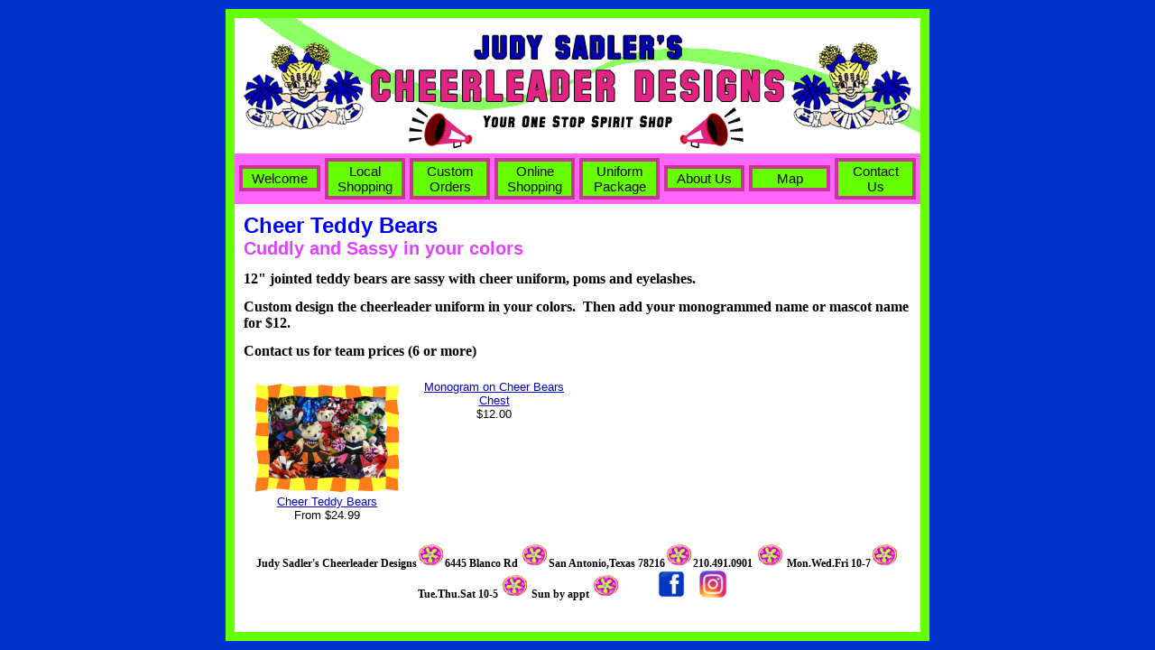

--- FILE ---
content_type: text/html; charset=utf-8
request_url: https://www.judysadlers.com/cheer_teddy_bears.html
body_size: 11979
content:
<!DOCTYPE HTML PUBLIC "-//W3C//DTD HTML 4.01 Transitional//EN">
<html>
	<head>
		<title>Cheer Teddy Bears</title>					
		<meta name="keywords" content="">
		<meta name="description" content="">
		
		<link rel="stylesheet" type="text/css" href="/css/template-domain-358970.css?_=1544713959" />
		<link rel="stylesheet" type="text/css" href="/css/designs/templateText.css?_=1476481955" />
		
		
	<script src="//ajax.googleapis.com/ajax/libs/jquery/1.6.1/jquery.min.js" type="text/javascript" language="javascript"></script> <script src="/_js/jquery/extensions.js" type="text/javascript" language="javascript"></script> 
						<script type="text/javascript" language="javascript">
							jQuery.noConflict(); 
						</script>
					<!--[if IE]><script type="text/javascript" src="/_js/v2/iequirks-min.js?_=1476481955"></script><![endif]--></head>
	<body id="quirks" topmargin="0" bottommargin="0" leftmargin="0" rightmargin="0" marginwidth="0" marginheight="0">
	
		<!-- Admin -->
		
		
		<table cellspacing="0" cellpadding="10" bgcolor="0033cc" width="100%" height="100%">
			<tr>
				<td valign="top">
					<table cellspacing="0" cellpadding="10" bgcolor="66ff00" border="0" width="760" align="center">
					<tr>
						<td valign="top">
							<table cellspacing="0" cellpadding="0" border="0" width="100%">
								
							
								<!-- HEADER -->
								
	<tr>
		<td valign="top">
			<div id="templateHeader" class="hasHeaderImages" style="width:100%;height:150px;position:relative;margin:0px;padding:0px;overflow:hidden;background-color:none;">
				<table cellspacing="0" height="150" cellpadding="0" border="0" width="100%">
				<tr>
					
						<td><a href="/"><img src="/f/design/t_header_left.jpg?_=1544713959" width="760" height="150" border="0" alt="Header Graphic"></a></td>
					
					<td  width="100%"></td>
					
				</tr>
				</table>
				<img id="cover" src="/s.gif" width="100%" height="150">
				
					<div id="layer1Text" class="layerTextInit" style="display:none;"></div>
				
					<div id="layer2Text" class="layerTextInit" style="display:none;"></div>
				
					<div id="layer3Text" class="layerTextInit" style="display:none;"></div>
				
				<a id="homeLink" href="/"><img id="cover2" src="/s.gif" width="0" height="0"></a>
			</div>
		</td>
	</tr>

									<!-- HORIZONTAL INDEX BELOW HEADER -->
									<tr>
										<td id="cm-navigation">
	<table cellspacing="5" cellpadding="0" border="0">
		
			<tr>
		
				<td>
					<table cellspacing="4" cellpadding="0" border="0" width="100%">
						<tr>
			
			
			<td class="link">
				<a href="/Welcome.html" onclick="return false;" class="link">Welcome</a>
				
			</td>
			
			
						</tr>
					</table>
				</td>
			
				<td>
					<table cellspacing="4" cellpadding="0" border="0" width="100%">
						<tr>
			
			
			<td class="link">
				<a href="/Local_Shopping.html" onclick="return false;" class="link">Local Shopping</a>
				
			</td>
			
			
						</tr>
					</table>
				</td>
			
				<td>
					<table cellspacing="4" cellpadding="0" border="0" width="100%">
						<tr>
			
			
			<td class="link">
				<a href="/custom_orders.html" onclick="return false;" class="link">Custom Orders</a>
				
					<table cellspacing="0" cellpadding="0" border="0">
						
							<tr>
								<td class="link">
									<a href="/cheer_teddy_bears.html">Cheer Teddy Bears</a>
								</td>
							</tr>
						
					</table>
				
			</td>
			
			
						</tr>
					</table>
				</td>
			
				<td>
					<table cellspacing="4" cellpadding="0" border="0" width="100%">
						<tr>
			
			
			<td class="link">
				<a href="/Online_Shopping.html" onclick="return false;" class="link">Online Shopping</a>
				
			</td>
			
			
						</tr>
					</table>
				</td>
			
				<td>
					<table cellspacing="4" cellpadding="0" border="0" width="100%">
						<tr>
			
			
			<td class="link">
				<a href="/uniform_package.html" onclick="return false;" class="link">Uniform Package</a>
				
			</td>
			
			
						</tr>
					</table>
				</td>
			
				<td>
					<table cellspacing="4" cellpadding="0" border="0" width="100%">
						<tr>
			
			
			<td class="link">
				<a href="/About_Us.html" onclick="return false;" class="link">About Us</a>
				
			</td>
			
			
						</tr>
					</table>
				</td>
			
				<td>
					<table cellspacing="4" cellpadding="0" border="0" width="100%">
						<tr>
			
			
			<td class="link">
				<a href="/Map.html" onclick="return false;" class="link">Map</a>
				
			</td>
			
			
						</tr>
					</table>
				</td>
			
				<td>
					<table cellspacing="4" cellpadding="0" border="0" width="100%">
						<tr>
			
			
			<td class="link">
				<a href="/Contact_Us.html" onclick="return false;" class="link">Contact Us</a>
				
			</td>
			
			
						</tr>
					</table>
				</td>
			
			</tr>
		
	</table>
	
	<!-- Template JS -->
	<script type="text/javascript" src="https://ajax.googleapis.com/ajax/libs/jqueryui/1.8.13/jquery-ui.min.js?_=1476481955"></script>
	<script type="text/javascript" src="/_js/v2/jquery.cm.navigation-min.js?_=1476481955"></script>
	<script type="text/javascript">CM.navigation.init({indexPosition:2});</script>
</td>
									</tr>
								
								<tr>
									<td height="100%">
										<table cellspacing="0" cellpadding="0" border="0" width="100%">
											<tr>
												
												<td height="100%" bgcolor="ffffff" valign="top">
													<table height="100%" cellspacing="0" cellpadding="10" border="0" width="100%" bgcolor="ffffff">
														<tr>
															<td valign="top" style="padding:10px 10px;padding-left:;">
															
																<!-- Breadcrumbs -->
																
																
																<!-- Title -->
																
																	<font size="4"><strong><div style="font:bold  24px verdana,arial;color:#0000FF">Cheer Teddy Bears</div></strong></font>
																
																
																<!-- Subtitle -->
																
																	<font face="arial" size="3"><strong><div style="font:bold  20px comic sans ms,arial;color:#E040FF">Cuddly and Sassy in your colors</div></strong></font>
																
																
																<!-- Errors -->
																
								
																<!-- DISPLAY CONTENT -->
																
<link rel="stylesheet" href='/css/v2/catalog-min.css' type="text/css" />

<p>
	<strong style="font-family: 'century gothic'; font-size: 16px; ">12&quot; jointed teddy bear</strong><strong style="font-family: 'century gothic'; font-size: 16px; ">s are sassy with cheer uniform, poms and eyelashes. &nbsp;</strong></p>
<p>
	<span style="font-size: 16px; "><span style="font-family:century gothic;"><strong>Custom design&nbsp;the cheerleader uniform in your colors. &nbsp;</strong></span></span><strong style="font-family: 'century gothic'; "><font size="3">Then a</font></strong><strong style="font-family: 'century gothic'; font-size: 16px; ">dd your monogrammed name or mascot name for $12. &nbsp;</strong></p>
<p>
	<strong style="font-family: 'century gothic'; font-size: 16px; ">Contact us for team prices (6 or more)</strong></p>

<p></p>



<div class="catalog-container">
	
	
		<table width="100%" cellspacing="0" cellpadding="10" border="0">
			<colgroup>
				
					<col width="25%" />
				
					<col width="25%" />
				
					<col width="25%" />
				
					<col width="25%" />
				
			</colgroup>
			<tr>
				
					<td align="center" valign="top">
						
							<div>
								<a href="/catalog/item/7833077/8388058.htm">
									<img src="/i/jscatalog/FramedTeddyLash.jpg" border="0" class="catalog-image" alt="Cheer Teddy Bears"/>
								</a>
							</div>
						
						<div>
							<a href="/catalog/item/7833077/8388058.htm">Cheer Teddy Bears</a><br />
							From $24.99 
						</div>
					</td>
					
					<td align="center" valign="top">
						
						<div>
							<a href="/catalog/item/7833077/8388075.htm">Monogram on Cheer Bears Chest</a><br />
							$12.00 
						</div>
					</td>
					
						<td>&nbsp;</td>
					
						<td>&nbsp;</td>
					
			</tr>
		</table>
	
</div>



<p></p>
<!-- Global Site Tag (gtag.js) - Google Analytics -->
<script async src="https://www.googletagmanager.com/gtag/js?id=UA-137811408-2"></script>
<script>
  window.dataLayer = window.dataLayer || [];
  function gtag(){dataLayer.push(arguments);}
  gtag('js', new Date());

  gtag('config', 'UA-137811408-2');
</script> 
																
																<!-- Footer -->
																
																	<div style='clear:both;'><p align="center"><span style="font-family: verdana; font-size: 9pt"><font size="1"><span style="font-family: zurich ex bt; font-size: 7pt"><span style="font-family: verdana; font-size: 9pt"><strong>Judy Sadler&#39;s Cheerleader Designs</strong><img alt="" border="0" height="27" src="/i/jsgraphics/tn_flwrcirc.jpg" width="31" /><strong>6445 Blanco Rd</strong>&nbsp;<img alt="" border="0" height="27" src="/i/jsgraphics/tn_flwrcirc.jpg" width="31" /><strong>San Antonio,Texas 78216</strong><img alt="" border="0" height="27" src="/i/jsgraphics/tn_flwrcirc.jpg" width="31" /><strong>210.491.0901</strong></span></span></font></span>&nbsp;<font size="1" style="font-family: verdana;"><span style="font-family: zurich ex bt; font-size: 7pt"><span style="font-family: verdana; font-size: 9pt"><img alt="" border="0" height="27" src="/i/jsgraphics/tn_flwrcirc.jpg" width="31" /></span></span></font><span style="font-family: &quot;zurich ex bt&quot;; font-size: 7pt;"><span style="font-family: verdana; font-size: 9pt">&nbsp;<strong>Mon.Wed.Fri 10-7</strong></span></span><font size="1" style="font-family: verdana;"><span style="font-family: zurich ex bt; font-size: 7pt"><span style="font-family: verdana; font-size: 9pt"><strong><font size="2"><img alt="" border="0" height="27" src="/i/jsgraphics/tn_flwrcirc.jpg" width="31" /></font></strong></span></span></font><span style="font-family: &quot;zurich ex bt&quot;; font-size: 7pt;"><span style="font-family: verdana; font-size: 9pt"><strong>Tue.Thu.Sat 10-5</strong></span></span><font size="1" style="font-family: verdana;"><span style="font-family: zurich ex bt; font-size: 7pt"><span style="font-family: verdana; font-size: 9pt"><strong><font size="2"> <img alt="" border="0" height="27" src="/i/jsgraphics/tn_flwrcirc.jpg" width="31" />&nbsp;</font></strong></span></span></font><span style="font-family: &quot;zurich ex bt&quot;; font-size: 7pt;"><span style="font-family: verdana; font-size: 9pt"><strong>Sun by appt </strong></span></span><font size="1" style="font-family: verdana;"><img alt="" border="0" height="27" src="/i/jsgraphics/tn_flwrcirc.jpg" width="31" />&nbsp; &nbsp; &nbsp; &nbsp; &nbsp; &nbsp; &nbsp;&nbsp;</font><a href="https://www.facebook.com/onestopspiritshop/" style="font-family: verdana; font-size: x-small;"><img alt="" src="http://www.nnnnnn.citymax.com/i/facebook_logos_PNG19757.png" style="width: 30px; height: 30px;" /></a>&nbsp; &nbsp;&nbsp;<a href="https://www.instagram.com/judysadlerscheerleaderdesigns/" style="font-family: verdana; font-size: x-small;"><img alt="" src="http://www.nnnnnn.citymax.com/i/ig-logo-email.png" style="width: 30px; height: 30px;" /></a>&nbsp; &nbsp;</p>
<p align="center"><span style="font-family: verdana; font-size: 9pt"><font size="1">&nbsp;&nbsp;</font></span></p>
</div>
																
																
																<!-- Referral Link -->
																
								
															</td>
														</tr>
													</table>
												</td>
												
												
											</tr>
										</table>
									</td>
								</tr>
							</table>
						</td>
					</tr>
				</table>
				
				</td>
			</tr>
		</table>
	</body>
</html>

--- FILE ---
content_type: text/css
request_url: https://www.judysadlers.com/css/v2/catalog-min.css
body_size: 1158
content:
#filter-results{background-color:#F0F0F0;border:1px solid #CACACA;color:#000;padding:0 5px;}#filter-results p{margin:5px 0;}#filter-results+.filter{margin-top:3px;}.catalog-container{margin:10px 0;}.catalog-container:after{content:".";display:block;height:0;clear:both;visibility:hidden;}.catalog-container{display:inline-block;}* html .catalog-container{height:1%;}/* Hides from IE-mac \*/ .catalog-container{display:block;}.catalog-image{width:100%;}.catalog-pagination{margin:10px 0;text-align:right;}.filter{background-color:#F0F0F0;border:1px solid #CACACA;color:#000;padding:0 5px;}#filter-left .filter-container,#filter-right .filter-container{float:left;width:30%;}#filter-right .filter-container{float:right;}#filter-left .filter{margin-right:10px;}#filter-right .filter{margin-left:10px;}#filter-left .catalog-content,#filter-right .catalog-content{float:left;overflow:hidden;width:70%;}#filter-top .catalog-content{margin-top:20px;}#filter-left .tag,#filter-right .tag{display:block;}#filter-left select,#filter-right select{width:85%;}#filter-top{margin-bottom:20px;}#filter-form{margin:0;}#filter-form p{margin:5px 0;}.tag{display:inline-block;}